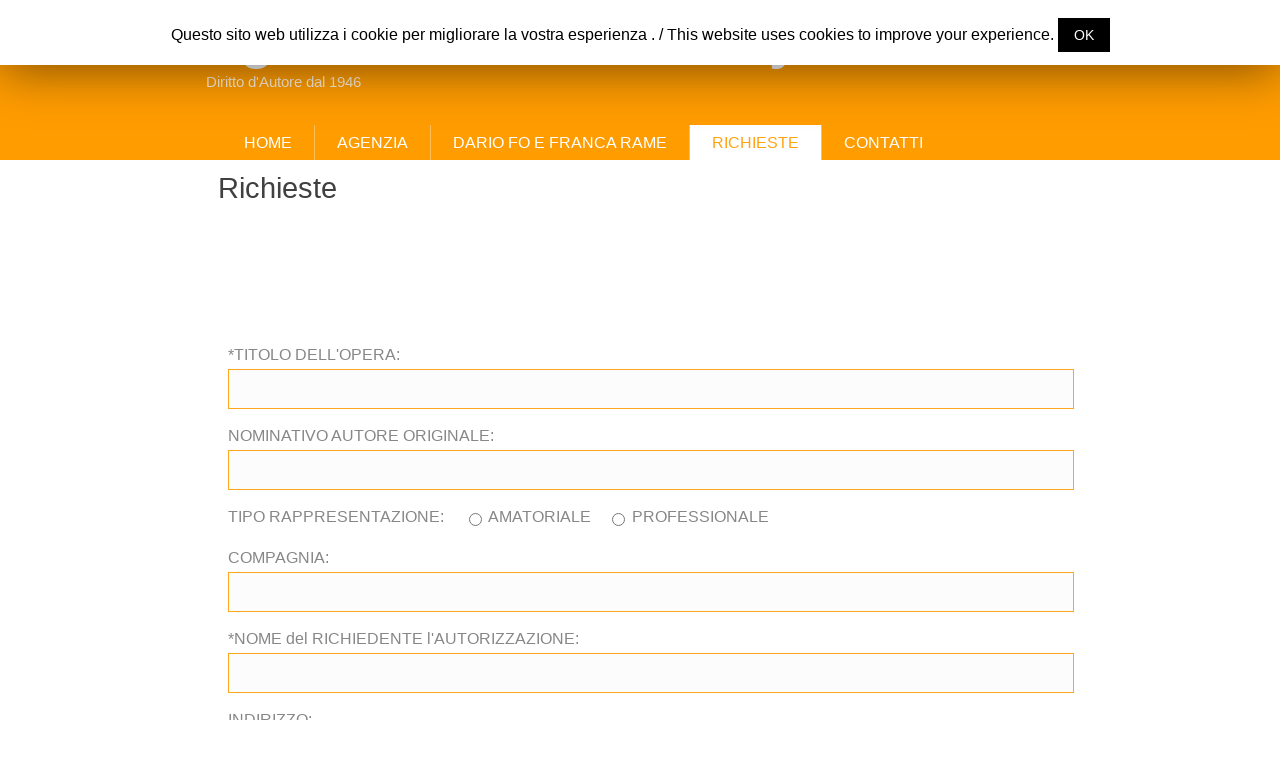

--- FILE ---
content_type: text/html; charset=UTF-8
request_url: https://www.tolnayagency.it/en/tolnay-richieste-diritti-teatrali/
body_size: 23376
content:
<!DOCTYPE html>
<html lang="en-US">
<head>
<meta charset="UTF-8" />
<!-- Created by Artisteer v4.2.0.60623 -->
<meta name="viewport" content="initial-scale = 1.0, maximum-scale = 1.0, user-scalable = no, width = device-width" />
<!--[if lt IE 9]><script src="/html5.js"></script><![endif]-->

<link rel="stylesheet" href="https://www.tolnayagency.it/wp-content/themes/Tolnay/style.css" media="screen" />
<link rel="pingback" href="https://www.tolnayagency.it/xmlrpc.php" />
<title>Richieste &#8211; Agenzia Danesi Tolnay</title>
<link rel='dns-prefetch' href='//fonts.googleapis.com' />
<link rel='dns-prefetch' href='//s.w.org' />
<link rel="alternate" type="application/rss+xml" title="Agenzia Danesi Tolnay &raquo; Feed" href="https://www.tolnayagency.it/en/feed/" />
<link rel="alternate" type="application/rss+xml" title="Agenzia Danesi Tolnay &raquo; Comments Feed" href="https://www.tolnayagency.it/en/comments/feed/" />
		<script type="text/javascript">
			window._wpemojiSettings = {"baseUrl":"https:\/\/s.w.org\/images\/core\/emoji\/12.0.0-1\/72x72\/","ext":".png","svgUrl":"https:\/\/s.w.org\/images\/core\/emoji\/12.0.0-1\/svg\/","svgExt":".svg","source":{"concatemoji":"https:\/\/www.tolnayagency.it\/wp-includes\/js\/wp-emoji-release.min.js?ver=5.2.21"}};
			!function(e,a,t){var n,r,o,i=a.createElement("canvas"),p=i.getContext&&i.getContext("2d");function s(e,t){var a=String.fromCharCode;p.clearRect(0,0,i.width,i.height),p.fillText(a.apply(this,e),0,0);e=i.toDataURL();return p.clearRect(0,0,i.width,i.height),p.fillText(a.apply(this,t),0,0),e===i.toDataURL()}function c(e){var t=a.createElement("script");t.src=e,t.defer=t.type="text/javascript",a.getElementsByTagName("head")[0].appendChild(t)}for(o=Array("flag","emoji"),t.supports={everything:!0,everythingExceptFlag:!0},r=0;r<o.length;r++)t.supports[o[r]]=function(e){if(!p||!p.fillText)return!1;switch(p.textBaseline="top",p.font="600 32px Arial",e){case"flag":return s([55356,56826,55356,56819],[55356,56826,8203,55356,56819])?!1:!s([55356,57332,56128,56423,56128,56418,56128,56421,56128,56430,56128,56423,56128,56447],[55356,57332,8203,56128,56423,8203,56128,56418,8203,56128,56421,8203,56128,56430,8203,56128,56423,8203,56128,56447]);case"emoji":return!s([55357,56424,55356,57342,8205,55358,56605,8205,55357,56424,55356,57340],[55357,56424,55356,57342,8203,55358,56605,8203,55357,56424,55356,57340])}return!1}(o[r]),t.supports.everything=t.supports.everything&&t.supports[o[r]],"flag"!==o[r]&&(t.supports.everythingExceptFlag=t.supports.everythingExceptFlag&&t.supports[o[r]]);t.supports.everythingExceptFlag=t.supports.everythingExceptFlag&&!t.supports.flag,t.DOMReady=!1,t.readyCallback=function(){t.DOMReady=!0},t.supports.everything||(n=function(){t.readyCallback()},a.addEventListener?(a.addEventListener("DOMContentLoaded",n,!1),e.addEventListener("load",n,!1)):(e.attachEvent("onload",n),a.attachEvent("onreadystatechange",function(){"complete"===a.readyState&&t.readyCallback()})),(n=t.source||{}).concatemoji?c(n.concatemoji):n.wpemoji&&n.twemoji&&(c(n.twemoji),c(n.wpemoji)))}(window,document,window._wpemojiSettings);
		</script>
		<style type="text/css">
img.wp-smiley,
img.emoji {
	display: inline !important;
	border: none !important;
	box-shadow: none !important;
	height: 1em !important;
	width: 1em !important;
	margin: 0 .07em !important;
	vertical-align: -0.1em !important;
	background: none !important;
	padding: 0 !important;
}
</style>
	<link rel='stylesheet' id='wp-block-library-css'  href='https://www.tolnayagency.it/wp-includes/css/dist/block-library/style.min.css?ver=5.2.21' type='text/css' media='all' />
<link rel='stylesheet' id='contact-form-7-css'  href='https://www.tolnayagency.it/wp-content/plugins/contact-form-7/includes/css/styles.css?ver=5.1.4' type='text/css' media='all' />
<link rel='stylesheet' id='cookie-law-info-css'  href='https://www.tolnayagency.it/wp-content/plugins/cookie-law-info/public/css/cookie-law-info-public.css?ver=1.8.1' type='text/css' media='all' />
<link rel='stylesheet' id='cookie-law-info-gdpr-css'  href='https://www.tolnayagency.it/wp-content/plugins/cookie-law-info/public/css/cookie-law-info-gdpr.css?ver=1.8.1' type='text/css' media='all' />
<link rel='stylesheet' id='cyclone-template-style-dark-0-css'  href='https://www.tolnayagency.it/wp-content/plugins/cyclone-slider/templates/dark/style.css?ver=3.2.0' type='text/css' media='all' />
<link rel='stylesheet' id='cyclone-template-style-default-0-css'  href='https://www.tolnayagency.it/wp-content/plugins/cyclone-slider/templates/default/style.css?ver=3.2.0' type='text/css' media='all' />
<link rel='stylesheet' id='cyclone-template-style-standard-0-css'  href='https://www.tolnayagency.it/wp-content/plugins/cyclone-slider/templates/standard/style.css?ver=3.2.0' type='text/css' media='all' />
<link rel='stylesheet' id='cyclone-template-style-thumbnails-0-css'  href='https://www.tolnayagency.it/wp-content/plugins/cyclone-slider/templates/thumbnails/style.css?ver=3.2.0' type='text/css' media='all' />
<!--[if lte IE 7]>
<link rel='stylesheet' id='style.ie7.css-css'  href='https://www.tolnayagency.it/wp-content/themes/Tolnay/style.ie7.css?ver=5.2.21' type='text/css' media='screen' />
<![endif]-->
<link rel='stylesheet' id='style.responsive.css-css'  href='https://www.tolnayagency.it/wp-content/themes/Tolnay/style.responsive.css?ver=5.2.21' type='text/css' media='all' />
<link rel='stylesheet' id='css-css'  href='http://fonts.googleapis.com/css?family=Open+Sans&#038;subset=latin&#038;ver=5.2.21' type='text/css' media='all' />
<script type='text/javascript' src='https://www.tolnayagency.it/wp-content/themes/Tolnay/jquery.js?ver=5.2.21'></script>
<script type='text/javascript'>
/* <![CDATA[ */
var Cli_Data = {"nn_cookie_ids":[],"cookielist":[]};
var log_object = {"ajax_url":"https:\/\/www.tolnayagency.it\/wp-admin\/admin-ajax.php"};
/* ]]> */
</script>
<script type='text/javascript' src='https://www.tolnayagency.it/wp-content/plugins/cookie-law-info/public/js/cookie-law-info-public.js?ver=1.8.1'></script>
<script type='text/javascript'>
/* <![CDATA[ */
var MyAjax = {"ajaxurl":"https:\/\/www.tolnayagency.it\/wp-admin\/admin-ajax.php","security":"f3cceba8e4"};
/* ]]> */
</script>
<script type='text/javascript' src='https://www.tolnayagency.it/wp-content/plugins/advanced-iframe/js/ai.js?ver=635829'></script>
<script type='text/javascript' src='https://www.tolnayagency.it/wp-content/themes/Tolnay/jquery-migrate-1.1.1.js?ver=5.2.21'></script>
<script type='text/javascript' src='https://www.tolnayagency.it/wp-content/themes/Tolnay/script.js?ver=5.2.21'></script>
<script type='text/javascript' src='https://www.tolnayagency.it/wp-content/themes/Tolnay/script.responsive.js?ver=5.2.21'></script>
<link rel='https://api.w.org/' href='https://www.tolnayagency.it/en/wp-json/' />
<link rel="EditURI" type="application/rsd+xml" title="RSD" href="https://www.tolnayagency.it/xmlrpc.php?rsd" />
<link rel="wlwmanifest" type="application/wlwmanifest+xml" href="https://www.tolnayagency.it/wp-includes/wlwmanifest.xml" /> 
<link rel="canonical" href="https://www.tolnayagency.it/en/tolnay-richieste-diritti-teatrali/" />
<link rel='shortlink' href='https://www.tolnayagency.it/en/?p=10' />
<link rel="alternate" type="application/json+oembed" href="https://www.tolnayagency.it/en/wp-json/oembed/1.0/embed?url=https%3A%2F%2Fwww.tolnayagency.it%2Fen%2Ftolnay-richieste-diritti-teatrali%2F" />
<link rel="alternate" type="text/xml+oembed" href="https://www.tolnayagency.it/en/wp-json/oembed/1.0/embed?url=https%3A%2F%2Fwww.tolnayagency.it%2Fen%2Ftolnay-richieste-diritti-teatrali%2F&#038;format=xml" />
<style type="text/css">
.qtranxs_flag_it {background-image: url(https://www.tolnayagency.it/wp-content/plugins/qtranslate-x/flags/it.png); background-repeat: no-repeat;}
.qtranxs_flag_en {background-image: url(https://www.tolnayagency.it/wp-content/plugins/qtranslate-x/flags/gb.png); background-repeat: no-repeat;}
</style>
<link hreflang="it" href="https://www.tolnayagency.it/it/tolnay-richieste-diritti-teatrali/" rel="alternate" />
<link hreflang="en" href="https://www.tolnayagency.it/en/tolnay-richieste-diritti-teatrali/" rel="alternate" />
<link hreflang="x-default" href="https://www.tolnayagency.it/tolnay-richieste-diritti-teatrali/" rel="alternate" />
<meta name="generator" content="qTranslate-X 3.4.6.8" />



		<script type="text/javascript">
			var cli_flush_cache=2;
		</script>
		</head>
<body class="page-template-default page page-id-10">

<div id="art-main">

<header class="art-header">

    <div class="art-shapes">
        
            </div>

		<div class="art-headline">
    <a href="https://www.tolnayagency.it/en/">Agenzia Danesi Tolnay</a>
</div>
		<div class="art-slogan">Diritto d&#039;Autore dal 1946</div>





<nav class="art-nav">
    <div class="art-nav-inner">
    
<ul class="art-hmenu menu-7">
	<li class="menu-item-1608"><a title="HOME" href="https://www.tolnayagency.it/en/">HOME</a>
	</li>
	<li class="menu-item-1257"><a title="Agenzia" href="https://www.tolnayagency.it/en/agenzia/">Agenzia</a>
	</li>
	<li class="menu-item-1259"><a title="Dario Fo e Franca Rame" href="https://www.tolnayagency.it/en/le-opere-di-dario-fo/">Dario Fo e Franca Rame</a>
	</li>
	<li class="menu-item-1260 active"><a title="Richieste" href="https://www.tolnayagency.it/en/tolnay-richieste-diritti-teatrali/" class="active">Richieste</a>
	</li>
	<li class="menu-item-1262"><a title="Contatti" href="https://www.tolnayagency.it/en/contatti/">Contatti</a>
	</li>
</ul>
 
        </div>
    </nav>
                    
</header>

<div class="art-sheet clearfix">
            <div class="art-layout-wrapper">
                <div class="art-content-layout">
                    <div class="art-content-layout-row">
                        <div class="art-layout-cell art-content">
							<article id="post-10"  class="art-post art-article  post-10 page type-page status-publish hentry" style="">
                                <h1 class="art-postheader entry-title">Richieste</h1>                                <div class="art-postcontent clearfix"><p style="text-align: center;"><strong> </strong></p>
<p> </p>
<p> </p>
<p style="text-align: center;"><div role="form" class="wpcf7" id="wpcf7-f1159-p10-o1" lang="en-US" dir="ltr">
<div class="screen-reader-response"></div>
<form action="/en/tolnay-richieste-diritti-teatrali/#wpcf7-f1159-p10-o1" method="post" class="wpcf7-form" novalidate="novalidate">
<div style="display: none;">
<input type="hidden" name="_wpcf7" value="1159" />
<input type="hidden" name="_wpcf7_version" value="5.1.4" />
<input type="hidden" name="_wpcf7_locale" value="en_US" />
<input type="hidden" name="_wpcf7_unit_tag" value="wpcf7-f1159-p10-o1" />
<input type="hidden" name="_wpcf7_container_post" value="10" />
</div>
<p>*TITOLO DELL'OPERA:<br>  <span class="wpcf7-form-control-wrap opera"><input type="text" name="opera" value="" size="50" maxlength="256" class="wpcf7-form-control wpcf7-text wpcf7-validates-as-required" id="opera" aria-required="true" aria-invalid="false" /></span></p>
<p>NOMINATIVO AUTORE ORIGINALE:<br>  <span class="wpcf7-form-control-wrap autore"><input type="text" name="autore" value="" size="50" maxlength="256" class="wpcf7-form-control wpcf7-text" id="autore" aria-invalid="false" /></span></p>
<p>TIPO RAPPRESENTAZIONE: <span class="wpcf7-form-control-wrap menutipo"><span class="wpcf7-form-control wpcf7-radio"><span class="wpcf7-list-item first"><input type="radio" name="menutipo" value="AMATORIALE" /><span class="wpcf7-list-item-label">AMATORIALE</span></span><span class="wpcf7-list-item last"><input type="radio" name="menutipo" value="PROFESSIONALE" /><span class="wpcf7-list-item-label">PROFESSIONALE</span></span></span></span></p>
<p>COMPAGNIA:<br><span class="wpcf7-form-control-wrap compagnia"><input type="text" name="compagnia" value="" size="50" maxlength="256" class="wpcf7-form-control wpcf7-text" id="compagnia" aria-invalid="false" /></span></p>
<p>*NOME del RICHIEDENTE l'AUTORIZZAZIONE:<br> <span class="wpcf7-form-control-wrap nominativo_richiedente"><input type="text" name="nominativo_richiedente" value="" size="50" maxlength="256" class="wpcf7-form-control wpcf7-text wpcf7-validates-as-required" id="nominativo_richiedente" aria-required="true" aria-invalid="false" /></span></p>
<p>INDIRIZZO:<br> <span class="wpcf7-form-control-wrap indirizzo"><input type="text" name="indirizzo" value="" size="50" maxlength="256" class="wpcf7-form-control wpcf7-text" id="indirizzo" aria-invalid="false" /></span></p>
<p>TELEFONO:<br> <span class="wpcf7-form-control-wrap telefono"><input type="text" name="telefono" value="" size="30" maxlength="15" class="wpcf7-form-control wpcf7-text" id="telefono" aria-invalid="false" /></span></p>
<p>*E-MAIL:<br> <span class="wpcf7-form-control-wrap email"><input type="email" name="email" value="" size="30" maxlength="256" class="wpcf7-form-control wpcf7-text wpcf7-email wpcf7-validates-as-required wpcf7-validates-as-email" id="email" aria-required="true" aria-invalid="false" /></span></p>
<p>TERRITORIO IN CUI SI INTENDE RAPPRESENTARE L'OPERA: <br><span class="wpcf7-form-control-wrap territorio"><input type="text" name="territorio" value="" size="50" maxlength="256" class="wpcf7-form-control wpcf7-text" id="territorio" aria-invalid="false" /></span> </p>
<p>NOME DEL TRADUTTORE:<br> <span class="wpcf7-form-control-wrap traduttore"><input type="text" name="traduttore" value="" size="50" maxlength="256" class="wpcf7-form-control wpcf7-text" id="traduttore" aria-invalid="false" /></span></p>
<p>PERIODO IN CUI SI INTENDE RAPPRESENTARE L'OPERA:<br> <span class="wpcf7-form-control-wrap periodo"><input type="text" name="periodo" value="" size="30" maxlength="256" class="wpcf7-form-control wpcf7-text" id="periodo" aria-invalid="false" /></span></p>
<p>DATA E LUOGO DEL DEBUTTO:<br> <span class="wpcf7-form-control-wrap data_luogo"><input type="text" name="data_luogo" value="" size="50" maxlength="256" class="wpcf7-form-control wpcf7-text" id="data_luogo" aria-invalid="false" /></span> </p>
<p>NOME E INDIRIZZO DEL TEATRO:<br /><span class="wpcf7-form-control-wrap nomeindirizzoteatro"><input type="text" name="nomeindirizzoteatro" value="" size="50" maxlength="256" class="wpcf7-form-control wpcf7-text" id="nomeindirizzoteatro" aria-invalid="false" /></span></p>
<p>NUMERO POSTI DEL TEATRO:<br> <span class="wpcf7-form-control-wrap posti"><input type="text" name="posti" value="" size="10" maxlength="256" class="wpcf7-form-control wpcf7-text" id="posti" aria-invalid="false" /></span> </p>
<p>COSTO DEL BIGLIETTO:<br /><span class="wpcf7-form-control-wrap costo"><input type="text" name="costo" value="" size="50" maxlength="256" class="wpcf7-form-control wpcf7-text" id="costo" aria-invalid="false" /></span></p>
<p>NUMERO APPROSSIMATIVO DI RAPPRESENTAZIONI:<br> <span class="wpcf7-form-control-wrap num_rap"><input type="text" name="num_rap" value="" size="10" maxlength="256" class="wpcf7-form-control wpcf7-text" id="num_rap" aria-invalid="false" /></span></p>
<p>ESCLUSIVA: <span class="wpcf7-form-control-wrap esclusiva"><span class="wpcf7-form-control wpcf7-radio"><span class="wpcf7-list-item first"><input type="radio" name="esclusiva" value="Si" /><span class="wpcf7-list-item-label">Si</span></span><span class="wpcf7-list-item last"><input type="radio" name="esclusiva" value="No" /><span class="wpcf7-list-item-label">No</span></span></span></span>
<p>ALTRE INFORMAZIONI ( produzione/ regia / cast /):</p>
<p><span class="wpcf7-form-control-wrap info"><textarea name="info" cols="50" rows="6" class="wpcf7-form-control wpcf7-textarea" id="info" aria-invalid="false"></textarea></span></p>
<p><input type="submit" value="Invia" class="wpcf7-form-control wpcf7-submit" /></p>
<p>* Campi Obbligatori Richiesti</p>
<p>Nessuna rappresentazione può essere effettuata senza l’autorizzazione dell’autore o del suo rappresentante. Il presente questionario non costituisce detta autorizzazione.</p>
<div class="wpcf7-response-output wpcf7-display-none"></div></form></div>
<p style="text-align: center;"> </p>
<p style="text-align: center;"> </p>
<p style="text-align: left;">______________________________</p>
<p style="text-align: left;">* Campi Obbligatori Richiesti</p>
<p style="text-align: center;"><strong>Nessuna rappresentazione può essere effettuata senza l&#8217;autorizzazione dell&#8217;autore o del suo rappresentante. Il presente questionario non costituisce detta autorizzazione.</strong></p>
</div>


</article>
	
			

                        </div>
                        


                    </div>
                </div>
            </div>
    </div>
<footer class="art-footer">
  <div class="art-footer-inner"><div class="art-footer-text">
<p>Copyright (©) Agenzia Danesi Tolnay 2025</p>
</div>
</div>
</footer>

</div>


<div id="wp-footer">
	<div id="cookie-law-info-bar"><span>Questo sito web utilizza i cookie per migliorare la vostra esperienza . / This website uses cookies to improve your experience.  <a  data-cli_action="accept" id="cookie_action_close_header"  class="medium cli-plugin-button cli-plugin-main-button cookie_action_close_header cli_action_button" style="display:inline-block; ">OK</a></span></div><div id="cookie-law-info-again" style="display:none;"><span id="cookie_hdr_showagain">Privacy & Cookies Policy</span></div><div class="cli-modal" id="cliSettingsPopup" tabindex="-1" role="dialog" aria-labelledby="cliSettingsPopup" aria-hidden="true">
  <div class="cli-modal-dialog" role="document">
    <div class="cli-modal-content cli-bar-popup">
      <button type="button" class="cli-modal-close" id="cliModalClose">
        <svg class="" viewBox="0 0 24 24"><path d="M19 6.41l-1.41-1.41-5.59 5.59-5.59-5.59-1.41 1.41 5.59 5.59-5.59 5.59 1.41 1.41 5.59-5.59 5.59 5.59 1.41-1.41-5.59-5.59z"></path><path d="M0 0h24v24h-24z" fill="none"></path></svg>
      </button>
      <div class="cli-modal-body">
        <div class="cli-container-fluid cli-tab-container">
    <div class="cli-row">
        <div class="cli-col-12 cli-align-items-stretch cli-px-0">
            <div class="cli-privacy-overview">
                                                   
                <div class="cli-privacy-content">
                    <div class="cli-privacy-content-text"></div>
                </div>
                <a class="cli-privacy-readmore" data-readmore-text="Show more" data-readless-text="Show less"></a>            </div>
        </div>  
        <div class="cli-col-12 cli-align-items-stretch cli-px-0 cli-tab-section-container">
            <div class="cli-tab-section cli-privacy-tab">
                <div class="cli-tab-header">
                    <a class="cli-nav-link cli-settings-mobile" >
                                            </a>
                </div>
                <div class="cli-tab-content">
                    <div class="cli-tab-pane cli-fade">
                        <p></p>
                    </div>
                </div>

            </div>
              
                            <div class="cli-tab-section">
                    <div class="cli-tab-header">
                        <a class="cli-nav-link cli-settings-mobile" data-target="necessary" data-toggle="cli-toggle-tab" >
                            Necessary 
                        </a>
                    
                    <span class="cli-necessary-caption">Always Enabled</span>                     </div>
                    <div class="cli-tab-content">
                        <div class="cli-tab-pane cli-fade" data-id="necessary">
                            <p></p>
                        </div>
                    </div>
                </div>
              
                       
        </div>
    </div> 
</div> 
      </div>
    </div>
  </div>
</div>
<div class="cli-modal-backdrop cli-fade cli-settings-overlay"></div>
<div class="cli-modal-backdrop cli-fade cli-popupbar-overlay"></div>
<script type="text/javascript">
  /* <![CDATA[ */
  cli_cookiebar_settings='{"animate_speed_hide":"500","animate_speed_show":"500","background":"#fff","border":"#444","border_on":false,"button_1_button_colour":"#000","button_1_button_hover":"#000000","button_1_link_colour":"#fff","button_1_as_button":true,"button_1_new_win":false,"button_2_button_colour":"#333","button_2_button_hover":"#292929","button_2_link_colour":"#444","button_2_as_button":false,"button_2_hidebar":false,"button_3_button_colour":"#000","button_3_button_hover":"#000000","button_3_link_colour":"#fff","button_3_as_button":true,"button_3_new_win":false,"button_4_button_colour":"#000","button_4_button_hover":"#000000","button_4_link_colour":"#62a329","button_4_as_button":false,"font_family":"Helvetica, Arial, sans-serif","header_fix":false,"notify_animate_hide":true,"notify_animate_show":true,"notify_div_id":"#cookie-law-info-bar","notify_position_horizontal":"right","notify_position_vertical":"top","scroll_close":false,"scroll_close_reload":false,"accept_close_reload":false,"reject_close_reload":false,"showagain_tab":true,"showagain_background":"#fff","showagain_border":"#000","showagain_div_id":"#cookie-law-info-again","showagain_x_position":"100px","text":"#000","show_once_yn":true,"show_once":"15000","logging_on":false,"as_popup":false,"popup_overlay":true,"bar_heading_text":"","cookie_bar_as":"banner","popup_showagain_position":"bottom-right","widget_position":"left"}';
  /* ]]> */
</script><script type='text/javascript'>
/* <![CDATA[ */
var wpcf7 = {"apiSettings":{"root":"https:\/\/www.tolnayagency.it\/en\/wp-json\/contact-form-7\/v1","namespace":"contact-form-7\/v1"}};
/* ]]> */
</script>
<script type='text/javascript' src='https://www.tolnayagency.it/wp-content/plugins/contact-form-7/includes/js/scripts.js?ver=5.1.4'></script>
<script type='text/javascript' src='https://www.tolnayagency.it/wp-content/plugins/cyclone-slider/libs/cycle2/jquery.cycle2.min.js?ver=3.2.0'></script>
<script type='text/javascript' src='https://www.tolnayagency.it/wp-content/plugins/cyclone-slider/libs/cycle2/jquery.cycle2.carousel.min.js?ver=3.2.0'></script>
<script type='text/javascript' src='https://www.tolnayagency.it/wp-content/plugins/cyclone-slider/libs/cycle2/jquery.cycle2.swipe.min.js?ver=3.2.0'></script>
<script type='text/javascript' src='https://www.tolnayagency.it/wp-content/plugins/cyclone-slider/libs/cycle2/jquery.cycle2.tile.min.js?ver=3.2.0'></script>
<script type='text/javascript' src='https://www.tolnayagency.it/wp-content/plugins/cyclone-slider/libs/cycle2/jquery.cycle2.video.min.js?ver=3.2.0'></script>
<script type='text/javascript' src='https://www.tolnayagency.it/wp-content/plugins/cyclone-slider/templates/dark/script.js?ver=3.2.0'></script>
<script type='text/javascript' src='https://www.tolnayagency.it/wp-content/plugins/cyclone-slider/templates/thumbnails/script.js?ver=3.2.0'></script>
<script type='text/javascript' src='https://www.tolnayagency.it/wp-content/plugins/cyclone-slider/libs/vimeo-player-js/player.js?ver=3.2.0'></script>
<script type='text/javascript' src='https://www.tolnayagency.it/wp-content/plugins/cyclone-slider/js/client.js?ver=3.2.0'></script>
<script type='text/javascript' src='https://www.tolnayagency.it/wp-includes/js/wp-embed.min.js?ver=5.2.21'></script>
	<!-- 64 queries. 1.381 seconds. -->
</div>
</body>
</html>

